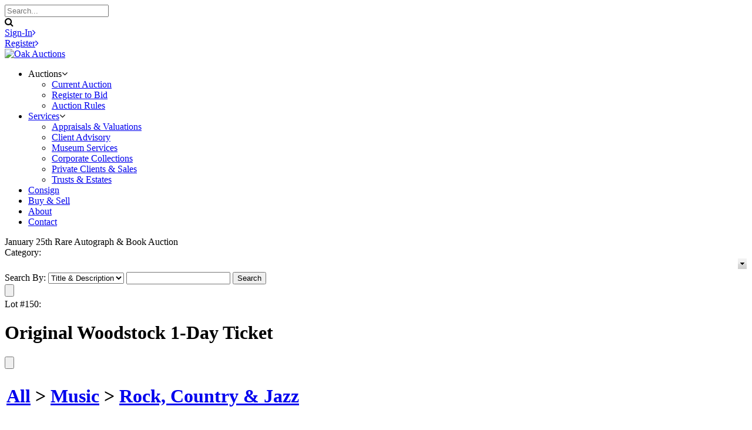

--- FILE ---
content_type: text/html; charset=utf-8
request_url: https://oakauctions.com/Original_Woodstock_1_Day_Ticket-LOT9368.aspx
body_size: 38259
content:

<!DOCTYPE HTML PUBLIC "-//W3C//DTD HTML 4.01//EN" "http://www.w3.org/TR/html4/strict.dtd">
<html xmlns="http://www.w3.org/1999/xhtml">
<head><title>
	Lot Detail - Original Woodstock 1-Day Ticket
</title><meta name="viewport" content="width=device-width, initial-scale=1" />
    <script src='/javascript/jquery-1.11.1.min.js' type="text/javascript"></script>
	<script src='/javascript/jquery-ui.min.js' type="text/javascript"></script>
	<script src='/javascript/SASGlobal.js' type="text/javascript"></script> 
    <script src="/javascript/timezone.js" type="text/javascript" ></script> 
    <script type="text/javascript">
        window.document.skeleton = {};
        $(document).ready(function () {

            if(document.cookie.indexOf('TimeZone') < 0){
                document.cookie = "TimeZone=" + getTimeZoneId();
                location.reload();
            }

            document.cookie = "TimeZone=" + getTimeZoneId();
        });
    </script>

    <link rel='stylesheet' media='all' type='text/css' href='/css/site/OakAuctions.css' />
<link rel='stylesheet' media='all' type='text/css' href='/css/bootstrap.min.css' />
<!--[if IE]><link rel='stylesheet' type='text/css' href='css/all-ie-only.css' /><![endif]-->
<!--[if !IE]><link rel='stylesheet' type='text/css' href='css/not-ie.css' /><![endif]-->
<!--[if gte IE 6]><link rel='stylesheet' type='text/css' href='css/ie6-and-up.css' /><![endif]-->
<!--[if gt IE 6]><link rel='stylesheet' type='text/css' href='css/ie7-and-up.css' /><![endif]-->
<!--[if gte IE 7]><link rel='stylesheet' type='text/css' href='css/ie7-and-up.css' /><![endif]-->
<!--[if gt IE 7]><link rel='stylesheet' type='text/css' href='css/ie8-and-up.css' /><![endif]-->
<!--[if gte IE 8]><link rel='stylesheet' type='text/css' href='css/ie8-and-up.css' /><![endif]-->

    <link rel="stylesheet" media="all" type="text/css" href="css/site/lotdetail.css" />
    <link rel="stylesheet" media="all" type="text/css" href="css/pages/lotdetail.css" />
    <link rel="stylesheet" media="all" type="text/css" href='/css/ComponentArt.css' />
    <link rel="stylesheet" media="all" type="text/css" href='/css/bootstrap.min.css' />
    <link rel="stylesheet" href="https://code.jquery.com/ui/1.11.4/themes/smoothness/jquery-ui.min.css" />

    <script type="text/javascript" src='/javascript/jquery-ui.min.js'></script>
    <script type="text/javascript" src='javascript/pages/lotdetail.js'></script>
    <script language="javascript" type="text/javascript">
        const inventoryId =9368;
        window.document.skeleton.translations = {
  "titleAndDescription": "Title & Description",
  "lotNumber": "Lot Number",
  "title": "Title",
  "description": "Description",
  "login": "Login",
  "viewBids": "ViewBids",
  "getShippingCharges": "Get Shipping Charges for this Item",
  "estimatedShippingCost": "Estimated Shipping Cost",
  "toViewShippingCharges": "To view shipping charges",
  "category": "Category",
  "auctionEnteredExtendedBidding": "The auction has entered into extended bidding.",
  "lotIsClosed": "Lot is closed",
  "enteredDoubleOvertime": "The auction has entered into double overtime.",
  "lotIsClosingWithBids": "This lot will close per the {0} minute rule",
  "notContinueToExtend": "This lot will not continue to extend unless it receives another bid before",
  "thisIsOnlyAPreview": "This is only a preview.  The auction will open on",
  "livePortionBegins": "The live portion of this session begins on {0}",
  "absenteeOverThisSessionLiveBegins": "Absentee bidding has ended for this session.<br>Live bidding for this session begins {1} at {2} {3}.",
  "absenteeOverThisSessionLiveStarted": "Absentee bidding has ended for this session.<br>The live portion has already started.",
  "loginOrRegisterParticipateLive": "Please <a style='color:red;' href='{0}'>register</a> or <a style='color:red;' href='Login.aspx?back={1}'>login</a> if you want to to participate in the live auction.",
  "absenteeOverThisSessionLiveStarting": "Absentee bidding has ended for this session.<br>Live bidding for this session will begin shortly.",
  "absenteeOverThisSession": "Absentee bidding has ended for this session.",
  "liveAuctionPressButton": "To bid Live in this session, press the button below.",
  "at": "at",
  "watchThisLot": "Watch This Lot",
  "removeWatch": "Remove Watch",
  "proxyBidLiveAuction": "Your PROXY bid has been placed and will be executed, when possible, by the auctioneer during the Live Event on {0}",
  "proxyBid": "Your PROXY bid has been placed and will be evaluted when the auction closes.",
  "youAreTheWinner": "You are the winner.",
  "youAreHighestBidder": "You are currently the highest bidder.",
  "highBidderReserveNotMet": "You are currently the highest bidder, but the reserve price has not been met.",
  "youveBeenOutbid": "Sorry you have been outbid on this lot.",
  "youAreWatchingThisLot": "You are currently watching this lot.",
  "notStandardShippableItem": "This is not a standard shippable item and will require 3rd party shipping or pickup arrangements to be made.",
  "condition": "Condition",
  "itemDimensions": "Item Dimensions",
  "returnToSearchResults": "Return To Search Results",
  "auctionStarts": "Auction starts {0}",
  "auctionClosedOn": "Auction closed on {0}.",
  "enterYourBid": "Enter Your Bid",
  "loginOrRegisterToBid": "Please <a href=\"{0}\">register</a> or <a href=\"Login.aspx?back={1}\">login</a> if you want to bid.",
  "currentBid": "Current Bid",
  "finalPricesIncludeBuyersPremium": "Final prices include buyers premium.",
  "finalBid": "Final Bid",
  "finalHammer": "Final Hammer",
  "estimate": "Estimate",
  "opening": "Opening",
  "thisIsAPreview": "This is a preview",
  "runningLiveAuction": "Live Auction Running",
  "extendedBidding": "Extended Bidding",
  "goingLive": "Going Live",
  "timeLeft": "Time Left",
  "untilExtendedBidding": "Until Extended Bidding",
  "untilBidByTime": "Until Bid By Time",
  "untilEnd": "Until End",
  "costNotAvailable": "Cost not available",
  "dayOptionalPlural": "Day(s)",
  "lotNoLongerAvailable": "Lot is no longer available.",
  "currentBiddingReserveNotMet": "Current Bidding (Reserve Not Met)",
  "currentBiddingReserveHasBeenMet": "Current Bidding (Reserve Has Been Met)",
  "currentBidding": "Current Bidding",
  "submitStraightBid": "Submit Straight Bid",
  "submitMaxBid": "Submit Max Bid",
  "submitProxyBid": "Submit Proxy Bid",
  "wantToDeleteBid": "Are you sure you want to delete this bid?",
  "pleaseEnterCallback": "Please enter a callback number.",
  "wantToDeleteAllBids": "Are you sure you want to delete all the bids for this lot?",
  "wantToRemoveLotFromConsignerAndInvoice": "Are you sure you want to remove this lot from both the consigner and the bidder invoices?",
  "bidderMustBeVerified": "Bidder must be verified to check against credit limit",
  "placeBidForUser": "Place bid for user: ",
  "isTheHighBidder": " is the high bidder",
  "bidderNotFound": "Bidder Id not found in database",
  "callbackRequestedNoPhoneNumber": "Callback requested but no Phone Number given.",
  "bidderNotEligible": "Bidder NOT eligible to bid",
  "bidderNotPremiumBiddingOnPremiumLot": "Bidder is not a premium bidder but lot is premium lot.",
  "bidderIsConsigner": "Bidder is the consigner.",
  "noBidOnLotPriorBidByTime": "Bidder has not placed a bid in this lot prior to the Bid By time.",
  "noBidInSessionPriorBidByTime": "Bidder has not placed a bid in this auction session prior to the Bid By time",
  "noBidInAuctionPriorBidByTime": "Bidder has not placed a bid in this auction prior to the Bid By time",
  "reachedMaxCharacterLength": "You have reached the maximum character length.",
  "noteDeleted": "Note Deleted",
  "searchBy": "Search By",
  "search": "Search",
  "bidding": "Bidding",
  "addToNotepad": "Add to notepad",
  "lotClosedBiddingEndedOn": "This lot is closed for bidding.  Bidding ended on {0}",
  "refreshRemainingTimeBelow": "Please refresh your screen to see the accurate time left for this lot at the bottom of the page.",
  "currentBidChanged": "The current bid for this lot has changed.  Please reenter your bid.",
  "reserveNotMet": "This lot has a Reserve Price that has not been met.",
  "minimumBid": "Minimum Bid",
  "priceRealized": "Price Realized",
  "numberBids": "Number Bids",
  "availableForPurchase": "This item is available for purchase.<br/>If interested please call us at {0}.",
  "buyItNow": "Buy It Now",
  "lotWithdrawn": "This lot has been withdrawn.",
  "auctionNotepad": "Auction Notepad",
  "addEditNotepad": "You may add/edit a note for this item or view the notepad",
  "submit": "Submit",
  "delete": "Delete",
  "viewAllNotepad": "View all notepad items",
  "ends": "Ends",
  "bidMustBeAtLeast": "Bid must be at least",
  "bidHistory": "Bid history",
  "reservedPrice": "Reserved price",
  "hasBeenMet": "Has been met",
  "notMet": "Not met",
  "lotFeesInfo": "Each lot is subject to a buyer’s premium of 25%. The total purchase price is the aggregate of the bid price plus the buyer’s premium.",
  "lotShippingInfo": "As a convenience to purchasers and after full payment has been made, we can arrange to have the property packaged and shipped at the purchaser’s request and expense. We will act in accordance with the written instructions you provide. The costs for insured shipments vary depending on destination. All items for shipment are carefully packaged; however, NowAuctions is not responsible for any loss or damage, once it has been shipped.",
  "attributes": "Attributes",
  "fees": "Fees",
  "noBids": "No Bids",
  "shipping": "Shipping",
  "noEstimate": "No Estimate",
  "bids": "Bids",
  "lotEnds": "Lot ends",
  "lotClosed": "Closed",
  "socialShareMailSubject": "Look at this",
  "socialShareMailBody": "Hi, <br> Check out this nice item at Göteborgs Auktionsverk"
};
        window.document.skeleton.numberOfLots = {
  "numberOfLots": "179"
};
        window.document.skeleton.bidHistory = {};

        jQuery.noConflict();
        function testSearchEnterKey() {
            if (event.keyCode == 13) {
                event.cancelBubble = true;
                event.returnValue = false;
                document.getElementById("SearchBtn").click();
            }
        }

        function SetUserName(userName) {
            var bidForTB = document.getElementById("BidForTB");
            bidForTB.value = userName;
        }

        function CategoryTV_onNodeSelect(sender, eventArgs) {
            CategoryCmb.beginUpdate();
            CategoryCmb.endUpdate();
            CategoryCmb.collapse();
        }

        function getSelectedNode() {
            if (CategoryTV.get_selectedNode() != null) {
                return CategoryTV.get_selectedNode().get_text();
            }
            else {
                return "";
            }
        }

        function showSelectedValue() {
            CategoryCmb.set_text(getSelectedNode);
            CategoryCmb.collapse();
        }

        function showshipping() {
            jQuery('#ShippingCharge').html("");
            jQuery('#shippingcontainer').show()

            var curbid = jQuery('#FinalBid').html();
            curbid = curbid.replace("$", "").replace(",", "");
            var pr = LotDetail.GetShipCost(jQuery('#InventoryTB').val(), jQuery('#ZipCodeTB').val(), curbid);
            jQuery('#ShippingCharge').html(pr.value);
        }

        jQuery(function () {
            jQuery('#ShippingLookUp').draggable({ handle: "#draghandle" });
            jQuery('#notepadPopUp').draggable({ handle: "#notedraghandle" });
        });

        /*    Notepad functions  */

        jQuery(document).ready(function () {
            //jQuery("#btnBulkImage").click(function(){
            //    window.open('ViewBulkImages.aspx','NewWindow','width=1024,height=768,toolbar=yes,scrollbars=yes,resizable=yes');
            //});
            tl = (IsNumeric(jQuery('#noteLength').val())) ? parseInt(jQuery('#noteLength').val()) : 200;

            /*  Handle cut text   */
            jQuery('#itemNote').bind('cut', function (e) {
                setTimeout(function (e) {
                    newlen = 200 - (jQuery('#itemNote').val().length);
                    jQuery('#textStatus').html(newlen);
                    if (jQuery('#itemNote').val().length < tl) {
                        jQuery('#textStatus').css("background-color", "green");
                    }
                }, 0);
            });

            /*  Keystroke entered  */
            jQuery('#itemNote').keydown(function (e) {
                if (jQuery(this).val().length > tl) {
                    if (jQuery(this).val().length > 199) {
                        alert('You have reached the maximum character length.');
                        jQuery('#itemNote').val(jQuery('#itemNote').val().substring(0, 199));
                    } else {
                        jQuery('#textStatus').css("background-color", "red");
                    }
                }
                else {
                    jQuery('#textStatus').css("background-color", "green");
                    jQuery('#textStatus').html(200 - jQuery("#itemNote").val().length);
                }
            });
            imagearray = [];
        });

        function slideshow(ndx) {
            // Sample array of images:	jQuery.slimbox([["/ItemImages/000206/206000a_mid.jpeg"],["/ItemImages/000206/206001a_med.jpeg"],["/ItemImages/000206/206002a_med.jpeg"],["/ItemImages/000234/16250144_3_med.jpeg"]],2);
            itemtitle = jQuery('.fullimage').attr('title');
            ict = 0;
            jQuery('.thumbnail').each(function () {
                imagearray[ict] = [];
                imagearray[ict][0] = jQuery(this).attr('src').replace("mid", "med");
                imagearray[ict][1] = itemtitle;
                ict += 1;
            });
            jQuery.slimbox(imagearray, ndx);
            // jQuery.slimbox(imagearray,ndx,{resizeDuration: 1000, imageFadeDuration: 800, initialWidth:200, initialHeight:200, resizeEasing:"easeInOutCirc"});  // call slimbox API
        }

        function showNote(invid, auctid, userid) {
            jQuery('#noteopmessage').html(" ");
            if (!jQuery('#notepadPopUp').is(":visible")) {
                var cdate = new Date();
                var url = "AjaxLibSA.aspx?command=fetchnote&invid=" + invid + "&auctid=" + auctid + "&uid=" + userid + "&id=" + cdate.toTimeString();

                html = jQuery.ajax({ url: url, async: false }).responseText;

                jQuery('#itemNote').val(html);
                jQuery('#notepadPopUp').css('top', jQuery(window).scrollTop() - 0 + 10);
                jQuery('#textStatus').html(200 - jQuery("#itemNote").val().length);

                if (jQuery("#itemNote").val().length > tl) {
                    jQuery('#textStatus').css("background-color", "red");
                }

                jQuery('#notepadPopUp').show();
            }
        }

        function addNote(invid, auctid, userid) {
            var itemnote = jQuery('#itemNote').val().trim();
            if (itemnote != "") {
                jQuery.post("AjaxLibSA.aspx?command=notepadconfig", { invid: invid, auctid: auctid, uid: userid, note: itemnote });
                jQuery('#noteopmessage').html("Note Saved");
            }
            else {
                jQuery('#noteopmessage').html("Cannot save blank note.");
            }
        }

        function closenote() {
            jQuery('#notepadItems').hide();
            jQuery('#notepadPopUp').hide();
        }

        function viewNotePad(auctid, userid) {
            jQuery('#notepadItems').show();
            var cdate = new Date();
            var url = "AjaxLibSA.aspx?command=fetchnotepad&auctid=" + auctid + "&uid=" + userid + "&id=" + cdate.toTimeString();

            html = jQuery.ajax({ url: url, async: false }).responseText;
            jQuery('#allnotes').html(html);
        }

        function deleteNote(invid, auctid, userid, delsrc) {
            if (jQuery('#itemNote').val() != "" || delsrc == "ext") {
                if (confirm("Ok to Delete?")) {
                    var cdate = new Date();
                    var url = "AjaxLibSA.aspx?command=deletenote&invid=" + invid + "&auctid=" + auctid + "&uid=" + userid + "&id=" + cdate.toTimeString();

                    html = jQuery.ajax({ url: url, async: false }).responseText;
                    if (html == "ok") {
                        if (delsrc != 'ext') {
                            jQuery('#itemNote').val("");
                        }

                        alert("Note Deleted");
                    }

                    if (jQuery('#notepadPopUp').is(":visible")) {
                        viewNotePad(auctid, userid);
                    }
                }
            }
        }

        function linkTo(itemurl) {
            self.location = jQuery("#baseurl").val() + itemurl;
            //  alert(jQuery('#baseurl').val()+itemurl );
        }

        function IsNumeric(input) {
            return (input - 0) == input && input.length > 0;
        }

        var clearit = 0;
        var timeLeft = 0;
        var message = 0;
        var firstTick = 1;

        function TickAll() {
            if (firstTick == 1 || timeLeft <= 10) {
                firstTick = 0;
                GotTimerText(jQuery.ajax({ url: "AjaxLibSA.aspx?command=GetTimerText&invid=9368", async: false }).responseText);
            } else if (timeLeft > 10) {
                if (timeLeft % 10 == 0) {
                    GotTimerText(jQuery.ajax({ url: "AjaxLibSA.aspx?command=GetTimerText&invid=9368", async: false }).responseText);
                } else {
                    timeLeft = timeLeft - 1;
                    SetTimeMessageString();
                    clearit = setTimeout('TickAll()', 999);
                }
            }
        }

        function GotTimerText(res) {
            var json = jQuery.parseJSON(res);
            if (json) {
                message = json.message;
                timeLeft = json.timeleft;

                if (message.indexOf("{0}") != -1) {
                    SetTimeMessageString();
                    clearit = setTimeout('TickAll()', 999);
                }
                else {
                    document.getElementById('tzcd').innerHTML = message;
                    if (message == 'Lot is closed') {
                        document.getElementById('BiddingCellTable').style.display = 'none';
                        document.getElementById('TimeInfoMessage').style.display = 'none';
                    }
                    else {
                        clearit = setTimeout('TickAll()', 999);
                    }
                }
            }
        }

        function SetTimeMessageString() {
            var secs = timeLeft % 60;
            if (secs < 10) {
                secs = '0' + secs;
            }

            var countdown1 = (timeLeft - secs) / 60;
            var mins = countdown1 % 60;
            if (mins < 10) {
                mins = '0' + mins;
            }

            countdown1 = (countdown1 - mins) / 60;
            var hours = countdown1 % 24;
            var days = (countdown1 - hours) / 24;
            document.getElementById('tzcd').innerHTML = message.replace("{0}", days + ' Day(s) ' + hours + 'h : ' + mins + 'm : ' + secs + 's');
        }

        window.setTimeout("showSelectedValue()", 2000);

        if ('True' == 'False') {
            window.setTimeout("TickAll()", 2000);
        }

    </script>

    <script language="javascript" type="text/javascript">
        function popshipper(trackingURL) {
            window.open(trackingURL, "url", "width=800,height=680,resizable=yes,scrollbars=yes");
        }
	</script>
<link href="https://oakauctions.comOriginal_Woodstock_1_Day_Ticket-LOT9368.aspx" rel="canonical" />
<link href="css/magiczoomplus.css" type="text/css" rel="stylesheet" /></head>
<body id="Body" class="LotDetail">
    <form method="post" action="./Original_Woodstock_1_Day_Ticket-LOT9368.aspx?inventoryid=9368&amp;seo=Original_Woodstock_1_Day_Ticket" id="form1">
<div class="aspNetHidden">
<input type="hidden" name="__EVENTTARGET" id="__EVENTTARGET" value="" />
<input type="hidden" name="__EVENTARGUMENT" id="__EVENTARGUMENT" value="" />
<input type="hidden" name="__VIEWSTATE" id="__VIEWSTATE" value="/[base64]/[base64]/IiwNCiAgIndhbnRUb1JlbW92ZUxvdEZyb21Db25zaWduZXJBbmRJbnZvaWNlIjogIkFyZSB5b3Ugc3VyZSB5b3Ugd2FudCB0byByZW1vdmUgdGhpcyBsb3QgZnJvbSBib3RoIHRoZSBjb25zaWduZXIgYW5kIHRoZSBiaWRkZXIgaW52b2ljZXM/[base64]/[base64]/[base64]/[base64]/[base64]/[base64]/c3ViamVjdD1JIGhhdmUgYSBxdWVzdGlvbiBhYm91dCBsb3QjIDE1MCZib2R5PWh0dHA6Ly9vYWthdWN0aW9ucy5jb20vTG90RGV0YWlsLmFzcHg/[base64]/[base64]/tfnssoEJKSJzRJizynJUbafEEM=" />
</div>

<script type="text/javascript">
//<![CDATA[
var theForm = document.forms['form1'];
if (!theForm) {
    theForm = document.form1;
}
function __doPostBack(eventTarget, eventArgument) {
    if (!theForm.onsubmit || (theForm.onsubmit() != false)) {
        theForm.__EVENTTARGET.value = eventTarget;
        theForm.__EVENTARGUMENT.value = eventArgument;
        theForm.submit();
    }
}
//]]>
</script>



<script src="javascript/magiczoomplus.js" type="text/javascript"></script>
<script type="text/javascript" src="/ajaxpro/prototype.ashx"></script>
<script type="text/javascript" src="/ajaxpro/core.ashx"></script>
<script type="text/javascript" src="/ajaxpro/converter.ashx"></script>
<script type="text/javascript" src="/ajaxpro/LotDetail,App_Web_lotdetail.aspx.cdcab7d2.8u5r_mqe.ashx"></script>

<div class="aspNetHidden">

	<input type="hidden" name="__VIEWSTATEGENERATOR" id="__VIEWSTATEGENERATOR" value="49B906CF" />
	<input type="hidden" name="__EVENTVALIDATION" id="__EVENTVALIDATION" value="/wEdABLc0Y0wBPtq7O/u0dfa1UTXcwIZcg22T3IKAtlH64eTLj71U+v4RjHIeTIb3O+XAsTc3wytWV7n3o+hqYiqtHi9/yEZzJs4Sn4wahPF3ZzZ7byqnvWiyZLcH+Hlm/FppZgrXd0HJH+8a8jdJ36r2t6tGuF6N75bVMrffmaDiBOLyXdWxciL8qwaSB9ayBieMOAUX8C/t2KhlhT/nyWiVbd7SJHkcCLv0/YkQDMT1GBpJ2/nTHcb9WK/xO03EYFG2oyQ2F2lwIWRRqWoLucHBlk7aeL88Q/B4U/jWM3x06o3PQ4gPUQxLKg+o6ip/3eYRA/5DsIxGZWhj1rSBDKQIv5kIHp3IgMUxEBRcLguZdD9WL1kfO6tg8cUczyVnVMCcbKiOUSgksU/U+mEjsuULWnmc4SuIkc0iqXHFoSHzkhA2Q==" />
</div>
    <div id="Content">
        <div id="PageHeader"><link rel="stylesheet" href="https://cdnjs.cloudflare.com/ajax/libs/font-awesome/4.7.0/css/font-awesome.min.css">
<link rel="stylesheet" type="text/css" href="/UserFiles/css/theme.css?v=3">
<!-- Google Fonts -->
<link rel="preconnect" href="https://fonts.googleapis.com">
<link rel="preconnect" href="https://fonts.gstatic.com" crossorigin>
<link href="https://fonts.googleapis.com/css2?family=Roboto+Condensed:ital,wght@0,100..900;1,100..900&family=Roboto:ital,wght@0,100..900;1,100..900&family=Source+Serif+4:ital,opsz,wght@0,8..60,200..900;1,8..60,200..900&display=swap" rel="stylesheet">
<!-- slick Slider -->
<link rel="stylesheet" type="text/css" href="/UserFiles/slick/slick-theme.css">
<link rel="stylesheet" type="text/css" href="/UserFiles/slick/slick.css">
<script src="/UserFiles/slick/slick.min.js"></script>


<div class="masthead">
	<div class="masthead-container">
		
		<div>
			
<!--Search Field-->

<script>// <![CDATA[
function testEnterKey(e) {var eventInstance = window.event ? event : e; var unicode = eventInstance.charCode ? eventInstance.charCode : eventInstance.keyCode; if (unicode == 13) {             SearchClick(); return false; } } function SearchClick(e) { var searchTF = document.getElementById("searchTextBox"); var searchTypeDDL = document.getElementById("searchByDropDown");         window.location.href = 'catalog.aspx?searchby=' + searchTypeDDL.options[searchTypeDDL.selectedIndex].value + '&searchvalue=' + searchTF.value; return false; }
// ]]></script>

<div class="search-form form-group">
                    	
                        
	<select name="searchByDropDown" id="searchByDropDown" style="display:none;">
	<option value="3">Title and Description</option>
	<option value="4">Lot Number</option>
	<option value="1">Title</option>
	<option value="2">Description</option>
	</select>

	<div id="SearchBox" class="input-group">
		<input name="searchTextBox" placeholder="Search..." class="s_textbox search_box form-control" id="searchTextBox" onkeypress="return testEnterKey(event);" type="text" />
		<div class="searchButton input-group-addon btn btn-default">
			<span id="SearchBtn" class="">
					<span class="glyphicon glyphicon-search" onclick="SearchClick()" ><i class="fa fa-solid fa-search masthead-search-icon"></i></span>
			</span>
		</div>
		<input type="hidden" name="search" value="1" /> 

	</div>



</div><!--search-form-->
			
		</div>
		
		<div>
			<a href="/login.aspx"><span>Sign-In</span><i class="fa fa-solid fa-angle-right"></i></a>
		</div>
		
		<div>
			<a href="/adduser.aspx"><span>Register</span><i class="fa fa-solid fa-angle-right"></i></a>
		</div>
	</div>
</div>

<header>
	<div class="header-container">
		<div class="header-logo">
			<a href="/default.aspx"><img src="/UserFiles/Image/oak-logo-update_crop.png" alt="Oak Auctions" width="100%"></a>
		</div>

		<div class="mobile-nav">
			<div class="hamburger" id="hamburger">
			  <span></span>
			  <span></span>
			  <span></span>
			</div>
		</div>
		
		<div class="main-nav">
			<ul>
				<li>Auctions<i class="fa fa-solid fa-angle-down mobile-drop-down"></i>
                                   <ul>
                                         <li><a href="/catalog.aspx">Current Auction</a></li>
                                          <li><a href="/adduser.aspx">Register to Bid</a></li>
                                           <li><a href="/rules.aspx">Auction Rules</a></li>
                                   </ul>
                                </li>
				<li><a href="/viewuserdefinedpage.aspx?pn=services">Services</a><i class="fa fa-solid fa-angle-down mobile-drop-down"></i>
					<ul>
						<li><a href="/viewuserdefinedpage.aspx?pn=services#appraisals">Appraisals &amp; Valuations</a></li>
						<li><a href="/viewuserdefinedpage.aspx?pn=services#client">Client Advisory</a></li>
						<li><a href="/viewuserdefinedpage.aspx?pn=services#museum">Museum Services</a></li>
						<li><a href="/viewuserdefinedpage.aspx?pn=services#corporate">Corporate Collections</a></li>
						<li><a href="/viewuserdefinedpage.aspx?pn=services#private">Private Clients &amp; Sales</a></li>
						<li><a href="/viewuserdefinedpage.aspx?pn=services#trusts">Trusts &amp; Estates</a></li>
					</ul>
				</li>
				<li><a href="/consignwithus.aspx">Consign</a></li>
				<li><a href="/viewuserdefinedpage.aspx?pn=consign-sell-collect">Buy & Sell</a></li>
				<!--<li><a href="/consignwithus.aspx">Features</a></li>-->
				<li><a href="/aboutus.aspx">About</a></li>
				<!--<li><a href="#">FAQs</a></li>-->
				<li><a href="/contactus2.aspx">Contact</a></li>
			</ul>
		</div>
	</div>
</header>

<script>
	document.addEventListener("DOMContentLoaded", function(e) {
    let searchBox = document.getElementById("searchTextBox");

    searchBox.addEventListener("focus", function(e) {
        this.style.width = "450px";
    });

    searchBox.addEventListener("blur", function(e) {
        if (!this.value.trim()) { // Shrinks back only if empty
            this.style.width = "125px";
        }
    });
});

  const mainNav = document.querySelector('.main-nav');

  hamburger.addEventListener('click', () => {
    hamburger.classList.toggle('open');
  });
	
	jQuery('#hamburger').click(function(e) {
    jQuery(this).toggleClass('active');
    jQuery('.main-nav').slideToggle(400);
  });
	
jQuery(window).resize(function(e) {
    if (jQuery(window).width() >= 760) {
        jQuery('.main-nav').removeAttr('style'); // Removes inline styles added by jQuery (like display: none)
    }
});

jQuery(document).ready(function (e) {
  jQuery('.mobile-drop-down').on('click', function (e) {
    e.preventDefault();      // prevent any default behavior (especially if the icon is inside a link)
    e.stopPropagation();     // stop the event from bubbling up

    // Toggle the corresponding submenu
    const submenu = $(this).siblings('ul');

    // Close other open submenus if desired (optional)
    // jQuery('ul').not(submenu).slideUp();

    submenu.slideToggle(200);

    // Rotate arrow (optional visual feedback)
    jQuery(this).toggleClass('open');
  });
});
</script>

<script>
  var loadSearchQueryParmsOnTopNavSearchBar = function () {
    var url = new URL(window.location.href);
    var params = url.searchParams;

    var searchByDropdown = document.getElementsByClassName("catalog-search-by");
    if (searchByDropdown.length > 0) {
      searchByDropdown[0].value = params.get("searchby") || 3;    // 3 = Title & Description
    }

    var searchTextBox = document.getElementsByClassName("catalog-search-txt");
    if (searchTextBox.length > 0) {
      searchTextBox[0].value = params.get("searchvalue");
    }
  };

  var onSearchClick = function (e) {
    // Determine if on Catalog page
    var categoryPagePatterns = [/\/Catalog.aspx/i, /\/Category\//i];
    var isCatalogPage = categoryPagePatterns.some(pattern => pattern.test(window.location.href));

    if (isCatalogPage) {
      OnSearchButtonClick_TopNav(e);
    } else {
      SearchClick();
    }
  };
</script></div>
        <div id="PageBase">
            
    <div id="LotDetailContentSuper"></div>
    <div id="LotDetailExtraDiv1"></div>
    <div id="LotDetailExtraDiv2"></div>
    <div id="LotDetailContent">
        <div id="ErrorDiv"></div>
        
        <div id="MainPanel">
            <div id="PremiumLot"></div>
            <div id="LotDetailPageNameHeader">
                
                <div id="AuctionName">January 25th Rare Autograph & Book Auction</div>
                
                <div id="LotDetailCategorySearchDiv">
                    <div id="LotDetailCategoryDiv">
                        <span id="LotDetailCategoryLbl">Category:</span>
                        <span id="LotDetailCategory">
                            <script src="/WebResource.axd?d=-RpZmxOaELv9Gno8JZkY4SoY3k7Zy1po9-thVdWX2bH_8mrT6_Kpthud1SjmoaFn-1q_XDC4eGPWVb0VKcj4UsBeSSZTgC2bGbYwy7zQaWM6hdQKmsZNdu0onqQquuJMXru__LB2en47iIAGIt40m-mthjaTYkUP5gPg1YB7zjU1&amp;t=638793728040000000" type="text/javascript"></script><script src="/WebResource.axd?d=I9deNbiJ_2jfpQ187odLtr6Xz26trcMj5TzgKFzU8ask3GafePoDHR67rYIiSdWdlGNhUJHi3Jsv8TIZUbzkXH6G6lIAAP-8pi8rn2AC142hBF0rJPobLUfCuThKyN79Q_yFLVHHmCtZDvcYG6OWwaMG-Mu8ON_tUlojKlWb7f_OwLW2HfINHhzg7AUE9ld60&amp;t=638793728040000000" type="text/javascript"></script><script src="/WebResource.axd?d=NxUrrErm8nXjaWa0Ea7_8C8ykFawyTsH960n_PQbnr_ePfS5oWtxQ5Vu4A8kHC5p3T56P9NnPYAuVr0BrcWXn0OcZqdZFM8Cb1geCjBrIJZgHEQBzvPkqjJmEgt4Cdn6JOTrQhlut-JlKBUyfs_GUN4ltRcPGEJ6mf5VFFuS1fomf1kElBGxkJ5sZ2YSo65C0&amp;t=638793728040000000" type="text/javascript"></script><div style="position:absolute;top:0px;left:0px;visibility:hidden;"><img src="images/drop.gif" width="0" height="0" alt="" />
<img src="images/drop_hover.gif" width="0" height="0" alt="" />
</div><table id="CategoryCmb" class="comboBox" cellpadding="0" cellspacing="0" onmouseout="CategoryCmb.HandleInputMouseOut()" onmouseover="CategoryCmb.HandleInputMouseOver()" style="display:inline-block;width:100%;">
<tr>
<td onmousedown="CategoryCmb.HandleDropClick(event,this)" class="comboTextBox" width="100%" id="CategoryCmb_TextBox"></td><td><img onmouseup="CategoryCmb.HandleDropMouseUp(event,this)" onmousedown="CategoryCmb.HandleDropClick(event,this)" src="images/drop.gif" alt="" id="CategoryCmb_DropImage" style="display:block;" /></td>
</tr>
</table><a href="javascript:void(0)" onfocus="CategoryCmb.HandleFocus()" onblur="CategoryCmb.HandleBlur(event)" id="CategoryCmb_Input" style="position:absolute;left:-100px;;top:-100px;;z-index:99;"></a><div class="comboDropDown" id="CategoryCmb_DropDown" style="display:none;">
<table cellpadding="0" cellspacing="0" border="0" width="100%">
<tr>
<td><div id="CategoryCmb_DropDownContent" onmousedown="ComponentArt_CancelEvent(event)" onmouseup="CategoryCmb.HandleMouseUp(event,this)">

                                    <script src="/WebResource.axd?d=2OF099MYUlEpIfeRr5WNkbAx5O8wLsrn2od4GPq4tY7b1KWh-QNZDgloYCL2OVj-WXqrvdRCq4iNnvwJni_JoyIkH5lwznS9aQ5d1b_-kiT3SG8rcs_pQdzyWreumSJ1DWvJJA64jdtCztu51l3iZhZJF3-EUL-YkbWOsC54Ciw1&amp;t=638793728040000000" type="text/javascript"></script><script src="/WebResource.axd?d=fKo-9Tpf33ilcffPTSljfg2QnziU_0Ft8Wtb3Afw9lVTFDRkj9S-RmEXYxg1y0_yjib3bjr-GstuT82lz1vaamMcQfkHglVwRfmcy2rvvkqA7e3ZCUW849lIsDQU9H-LRRUwgn1a9etPg5JPCislHzf29TtDD0W6EKpgg2KIgDs1&amp;t=638793728040000000" type="text/javascript"></script><script src="/WebResource.axd?d=jaWjdjqUFYwRBH_TuFBIL7aVNqvlvLX8U6Zf32xCVjXXCqeDcz8vy1s8QLmdgphfH9f7TguGBXwQVyp3aP4Moa_jseqBD6vnAjHt0nr3lAXqDlcmiaG_8nwNUoZtUo0Hr8GA1lHe43-RWj_nZWYIhfzXZljmVnOorJHIh0PULfH9APjvOx0vYjDnpNsAf3920&amp;t=638793728040000000" type="text/javascript"></script><script src="/WebResource.axd?d=d-qQ-Ra1PwW19BizUyTgwUC4-H2G3wGfiwHtxw1MYTZvYqN6aOZh8R4eRsPMLi3eqT7UFE4Q2CBSsFO7xID8w616BUZbAyp7XqXaAVCiMids3-Ymz-sKNg5QYEWcgvEkYNre7Lg8t72xC1Vd0Flf5aqUYRzNq7nfkZPJAtQkOlGulIyfjqdB97uqxDySM7Ac0&amp;t=638793728040000000" type="text/javascript"></script><script src="/WebResource.axd?d=NBdqzTNNMk0VDHqF1_iErZ7714TXlDY6FoOEaUFz6pAxFAGhxUmk2eVPmQ3x_5J3wjHDdTHHLwKp1vhjzNe5sHNspz1zqdTilRN8hjrtHSnCeMawuNIDrFT8Cg3aYAjuEEpcLSACJhmvEXB2pxPI7n52pya_QAP2oO2Do9FJAJCZtnIKth5BvTuncdX-iP0l0&amp;t=638793728040000000" type="text/javascript"></script><script type="text/javascript">
//<![CDATA[
/*** ComponentArt.Web.UI.TreeView 2007_2_1272_3 CategoryTV ***/
window.ComponentArt_Storage_CategoryTV = [['p_1',-1,[1,8,9,10,11,12,13,17,18,19,20,21,22,25,29,32],[['Value','1'],['Text','All (207) '],['ID','1'],['Expanded',1]]],['p_2',0,[2,3,4,5,6,7],[['Text','Art & Literature (36) '],['Value','2'],['ImageUrl','folder.gif'],['ExpandedImageUrl','folder_open.gif'],['ID','2'],['Expanded',1]]],['p_27',1,[],[['Text','Authors (12) '],['Value','27'],['ImageUrl','folder.gif'],['ExpandedImageUrl','folder_open.gif'],['ID','27']]],['p_28',1,[],[['Text','Comic Art (3) '],['Value','28'],['ImageUrl','folder.gif'],['ExpandedImageUrl','folder_open.gif'],['ID','28']]],['p_29',1,[],[['Text','Fine Art (10) '],['Value','29'],['ImageUrl','folder.gif'],['ExpandedImageUrl','folder_open.gif'],['ID','29']]],['p_30',1,[],[['Text','Architecture (1) '],['Value','30'],['ImageUrl','folder.gif'],['ExpandedImageUrl','folder_open.gif'],['ID','30']]],['p_31',1,[],[['Text','Photography (1) '],['Value','31'],['ImageUrl','folder.gif'],['ExpandedImageUrl','folder_open.gif'],['ID','31']]],['p_58',1,[],[['Text','Books (8) '],['Value','58'],['ImageUrl','folder.gif'],['ExpandedImageUrl','folder_open.gif'],['ID','58']]],['p_6',0,[],[['Text','Signers of the Declaration/Constitution (1) '],['Value','6'],['ImageUrl','folder.gif'],['ExpandedImageUrl','folder_open.gif'],['ID','6']]],['p_7',0,[],[['Text','Currency & Coins (3) '],['Value','7'],['ImageUrl','folder.gif'],['ExpandedImageUrl','folder_open.gif'],['ID','7']]],['p_8',0,[],[['Text','Entertainment (13) '],['Value','8'],['ImageUrl','folder.gif'],['ExpandedImageUrl','folder_open.gif'],['ID','8']]],['p_9',0,[],[['Text','Heads of State/Royalty (12) '],['Value','9'],['ImageUrl','folder.gif'],['ExpandedImageUrl','folder_open.gif'],['ID','9']]],['p_10',0,[],[['Text','Historical (26) '],['Value','10'],['ImageUrl','folder.gif'],['ExpandedImageUrl','folder_open.gif'],['ID','10']]],['p_11',0,[14,15,16],[['Text','Military (12) '],['Value','11'],['ImageUrl','folder.gif'],['ExpandedImageUrl','folder_open.gif'],['ID','11'],['Expanded',1]]],['p_34',13,[],[['Text','American Revolutionary War (7) '],['Value','34'],['ImageUrl','folder.gif'],['ExpandedImageUrl','folder_open.gif'],['ID','34']]],['p_36',13,[],[['Text','Civil War (3) '],['Value','36'],['ImageUrl','folder.gif'],['ExpandedImageUrl','folder_open.gif'],['ID','36']]],['p_37',13,[],[['Text','World War l & ll (1) '],['Value','37'],['ImageUrl','folder.gif'],['ExpandedImageUrl','folder_open.gif'],['ID','37']]],['p_13',0,[],[['Text','Politics (1) '],['Value','13'],['ImageUrl','folder.gif'],['ExpandedImageUrl','folder_open.gif'],['ID','13']]],['p_16',0,[],[['Text','Science/Inventors (11) '],['Value','16'],['ImageUrl','folder.gif'],['ExpandedImageUrl','folder_open.gif'],['ID','16']]],['p_18',0,[],[['Text','Stocks & Bonds (5) '],['Value','18'],['ImageUrl','folder.gif'],['ExpandedImageUrl','folder_open.gif'],['ID','18']]],['p_35',0,[],[['Text','American Revolutionary War (1) '],['Value','35'],['ImageUrl','folder.gif'],['ExpandedImageUrl','folder_open.gif'],['ID','35']]],['p_50',0,[],[['Text','Featured Items (24) '],['Value','50'],['ImageUrl','folder.gif'],['ExpandedImageUrl','folder_open.gif'],['ID','50']]],['p_14',0,[23,24],[['Value','14'],['Text','Political & Judicial (26) '],['ID','14'],['Expanded',1]]],['p_46',22,[],[['Text','U.S. Presidents (25) '],['Value','46'],['ImageUrl','folder.gif'],['ExpandedImageUrl','folder_open.gif'],['ID','46']]],['p_47',22,[],[['Text','Supreme Court (1) '],['Value','47'],['ImageUrl','folder.gif'],['ExpandedImageUrl','folder_open.gif'],['ID','47']]],['p_17',0,[26,27,28],[['Value','17'],['Text','Sports (9) '],['ID','17'],['Expanded',1]]],['p_39',25,[],[['Text','Baseball (5) '],['Value','39'],['ImageUrl','folder.gif'],['ExpandedImageUrl','folder_open.gif'],['ID','39']]],['p_40',25,[],[['Text','Basketball (1) '],['Value','40'],['ImageUrl','folder.gif'],['ExpandedImageUrl','folder_open.gif'],['ID','40']]],['p_41',25,[],[['Text','Boxing (3) '],['Value','41'],['ImageUrl','folder.gif'],['ExpandedImageUrl','folder_open.gif'],['ID','41']]],['p_3',0,[30,31],[['Value','3'],['Text','Aviation/Explorers (13) '],['ID','3'],['Expanded',1]]],['p_32',29,[],[['Text','Aviation (7) '],['Value','32'],['ImageUrl','folder.gif'],['ExpandedImageUrl','folder_open.gif'],['ID','32']]],['p_33',29,[],[['Text','Space (6) '],['Value','33'],['ImageUrl','folder.gif'],['ExpandedImageUrl','folder_open.gif'],['ID','33']]],['p_12',0,[33,34],[['Value','12'],['Text','Music (14) '],['ID','12'],['Expanded',1]]],['p_25',32,[],[['Text','Classical (8) '],['Value','25'],['ImageUrl','folder.gif'],['ExpandedImageUrl','folder_open.gif'],['ID','25']]],['p_26',32,[],[['Text','Rock, Country & Jazz (6) '],['Value','26'],['ImageUrl','folder.gif'],['ExpandedImageUrl','folder_open.gif'],['ID','26']]]];
//]]>
</script>
<div style="position:absolute;top:0px;left:0px;visibility:hidden;"><img src="images/treeview/folders.gif" width="0" height="0" alt="" />
<img src="images/treeview/folder.gif" width="0" height="0" alt="" />
<img src="images/treeview/lines/i.gif" width="0" height="0" alt="" />
<img src="images/treeview/lines/l.gif" width="0" height="0" alt="" />
<img src="images/treeview/lines/r.gif" width="0" height="0" alt="" />
<img src="images/treeview/lines/t.gif" width="0" height="0" alt="" />
<img src="images/treeview/lines/lplus.gif" width="0" height="0" alt="" />
<img src="images/treeview/lines/rplus.gif" width="0" height="0" alt="" />
<img src="images/treeview/lines/tplus.gif" width="0" height="0" alt="" />
<img src="images/treeview/lines/lminus.gif" width="0" height="0" alt="" />
<img src="images/treeview/lines/rminus.gif" width="0" height="0" alt="" />
<img src="images/treeview/lines/tminus.gif" width="0" height="0" alt="" />
<img src="images/treeview/lines/minus.gif" width="0" height="0" alt="" />
<img src="images/treeview/lines/plus.gif" width="0" height="0" alt="" />
<img src="images/treeview/lines/dash.gif" width="0" height="0" alt="" />
<img src="images/treeview/lines/dashplus.gif" width="0" height="0" alt="" />
<img src="images/treeview/lines/dashminus.gif" width="0" height="0" alt="" />
<img src="images/treeview/lines/noexpand.gif" width="0" height="0" alt="" />
<img src="images/treeview/folder_open.gif" width="0" height="0" alt="" />
</div><div id="CategoryTV" class="TreeView" style="height:297px;width:216px;overflow:auto;" onclick="if(window.CategoryTV_loaded) ComponentArt_SetKeyboardFocusedTree(this, CategoryTV);" onmouseover="if(window.CategoryTV_loaded) ComponentArt_SetActiveTree(CategoryTV);"></div><a href="#" onfocus="ComponentArt_SetKeyboardFocusedTree(document.getElementById(&#39;CategoryTV_div&#39;), CategoryTV);" style="position:absolute;z-index:99;"></a><script type="text/javascript">
//<![CDATA[
window.ComponentArt_Init_CategoryTV = function() {
if(!window.ComponentArt_TreeView_Kernel_Loaded || !window.ComponentArt_TreeView_Keyboard_Loaded || !window.ComponentArt_TreeView_Support_Loaded || !window.ComponentArt_Utils_Loaded || !window.ComponentArt_Keyboard_Loaded || !window.ComponentArt_DragDrop_Loaded || !document.getElementById('CategoryTV'))
	{setTimeout('ComponentArt_Init_CategoryTV()', 100); return; }

window.CategoryTV = new ComponentArt_TreeView('CategoryTV', ComponentArt_Storage_CategoryTV);
CategoryTV.Postback = function() { __doPostBack('ctl00$ContentPlaceHolder$CategoryTV','') };
CategoryTV.Properties = [['ApplicationPath','/'],['AutoPostBackOnSelect',true],['ClientEvents',{'NodeSelect':CategoryTV_onNodeSelect}],['ClientTemplates',[]],['CollapseSlide',2],['CollapseDuration',200],['CollapseTransition',0],['CollapseNodeOnSelect',true],['ControlId','ctl00$ContentPlaceHolder$CategoryTV'],['CssClass','TreeView'],['DefaultImageHeight',16],['DefaultImageWidth',16],['MarginImageHeight',0],['MarginImageWidth',0],['DragHoverExpandDelay',700],['DropChildEnabled',true],['DropRootEnabled',true],['Enabled',true],['ExpandSlide',2],['ExpandDuration',200],['ExpandTransition',0],['ExpandCollapseImageHeight',0],['ExpandCollapseImageWidth',0],['ExpandSelectedPath',true],['ExpandNodeOnSelect',true],['HoverNodeCssClass','HoverTreeNode'],['ImagesBaseUrl','images/treeview/'],['ItemSpacing',0],['KeyboardEnabled',true],['LeafNodeImageUrl','folder.gif'],['LineImageHeight',20],['LineImageWidth',19],['LineImagesFolderUrl','images/treeview/lines/'],['LoadingFeedbackText','Loading...'],['MarginWidth',32],['MultipleSelectEnabled',true],['NodeCssClass','TreeNode'],['NodeLabelPadding',3],['NodeEditCssClass','NodeEdit'],['NodeIndent',16],['ParentNodeImageUrl','folders.gif'],['ShowLines',true],['SelectedNodeCssClass','SelectedTreeNode'],];
CategoryTV.Initialize('CategoryTV');

window.CategoryTV_loaded = true;
}
ComponentArt_Init_CategoryTV();
//]]>
</script>

                                
</div></td>
</tr>
</table>
</div><input id="CategoryCmb_SelectedIndex" name="CategoryCmb_SelectedIndex" type="hidden" value="-1" /><input id="CategoryCmb_Data" name="CategoryCmb_Data" type="hidden" /><script type="text/javascript">
//<![CDATA[
/*** ComponentArt.Web.UI.ComboBox 2007_2_1272_3 CategoryCmb ***/
function ComponentArt_Init_CategoryCmb() {
if(!(window.ComponentArt_Page_Loaded && window.ComponentArt_ComboBox_Kernel_Loaded && window.ComponentArt_ComboBox_Support_Loaded && window.ComponentArt_Utils_Loaded))
	{setTimeout('ComponentArt_Init_CategoryCmb()', 100); return; }

window.CategoryCmb = new ComponentArt_ComboBox('CategoryCmb');
CategoryCmb.Data = [];
CategoryCmb.Postback = function() { __doPostBack('ctl00$ContentPlaceHolder$CategoryCmb','') };
CategoryCmb.CacheSize = 200;
CategoryCmb.CallbackPrefix = 'https://oakauctions.com/Original_Woodstock_1_Day_Ticket-LOT9368.aspx&Cart_CategoryCmb_Callback=yes';
CategoryCmb.ClientEvents = null;
CategoryCmb.ClientTemplates = [['test_template','                                        <div>## getSelectedNode() ##</div>                                    ']];
CategoryCmb.ControlId = 'ctl00$ContentPlaceHolder$CategoryCmb';
CategoryCmb.CollapseSlide = 2;
CategoryCmb.CollapseDuration = 200;
CategoryCmb.CssClass = 'comboBox';
CategoryCmb.DropDownHeight = 297;
CategoryCmb.DropDownOffsetX = 0;
CategoryCmb.DropDownOffsetY = 0;
CategoryCmb.DropDownPageSize = 10;
CategoryCmb.DropDownResizingMode = 'Off';
CategoryCmb.DropDownResizingStyle = 'Live';
CategoryCmb.DropDownWidth = 240;
CategoryCmb.DropImageUrl = 'images/drop.gif';
CategoryCmb.DropHoverImageUrl = 'images/drop_hover.gif';
CategoryCmb.Enabled = 1;
CategoryCmb.EnableViewState = 1;
CategoryCmb.ExpandDirection = 0;
CategoryCmb.ExpandDuration = 200;
CategoryCmb.ExpandSlide = 2;
CategoryCmb.HasDropDownContent = 1;
CategoryCmb.FilterCacheSize = 10;
CategoryCmb.FocusedCssClass = 'comboBoxHover';
CategoryCmb.HoverCssClass = 'comboBoxHover';
CategoryCmb.ItemCount = 0;
CategoryCmb.ItemCssClass = 'comboItem';
CategoryCmb.ItemHoverCssClass = 'comboItemHover';
CategoryCmb.LoadingText = 'Loading...';
CategoryCmb.RunningMode = 0;
CategoryCmb.SelectedIndex = -1;
CategoryCmb.SelectedItemCssClass = 'comboItemHover';
CategoryCmb.TextBoxClientTemplateId = 'test_template';
CategoryCmb.TextBoxCssClass = 'comboTextBox';
CategoryCmb.Initialize();
}
ComponentArt_Init_CategoryCmb();
//]]>
</script>

                        </span>
                    </div>
                    <div id="LotDetailSearchDiv">
                        <span id="LotDetailSearchByLbl">Search By:</span>
                        <select name="ctl00$ContentPlaceHolder$SearchByDDL" id="SearchByDDL">
	<option selected="selected" value="3">Title &amp; Description</option>
	<option value="4">Lot Number</option>
	<option value="1">Title</option>
	<option value="2">Description</option>

</select>
                        <input name="ctl00$ContentPlaceHolder$SearchTB" type="text" id="SearchTB" onkeypress="testSearchEnterKey()" />
                        <input type="submit" name="ctl00$ContentPlaceHolder$SearchBtn" value="Search" id="SearchBtn" />
                    </div>
                </div>
                <div id="messagePanel">

</div>
            </div>
            <div id="NavigationControlsTop">
                <input type="submit" name="ctl00$ContentPlaceHolder$PrevButton" value="" id="PrevButton" />
                <div id="LotInfo">
                    <span id='LotLabel'>Lot </span><span class='LotNumberSign'>#</span><span id='LotNumber'>150</span><span id="LotNumberColon">: </span><h1>Original Woodstock 1-Day Ticket</h1>
                </div>
                <input type="submit" name="ctl00$ContentPlaceHolder$NextButton" value="" id="NextButton" />
            </div>
            
            <div id="Breadcrumbs">
                <table id="TableBreadcrumbs" border="0">
	<tr>
		<td><h1 class='BreadcrumbH1'><a class="CategoryBreadcrumbLink" href='Category/All-1.html'>All</a><span id="CategoryBreadcrumbSeparator"> > </span><a class="CategoryBreadcrumbLink" href='Category/Music-12.html'>Music</a><span id="CategoryBreadcrumbSeparator"> > </span><a class="CategoryBreadcrumbLink" href='Category/Rock__Country___Jazz-26.html'>Rock, Country & Jazz</a></h1></td>
	</tr>
	<tr>
		<td><h1 class='BreadcrumbH1'><a class="CategoryBreadcrumbLink" href=''></a></h1></td>
	</tr>
	<tr>
		<td><h1 class='BreadcrumbH1'><a class="CategoryBreadcrumbLink" href=''></a></h1></td>
	</tr>
	<tr>
		<td><h1 class='BreadcrumbH1'><a class="CategoryBreadcrumbLink" href=''></a></h1></td>
	</tr>
</table>


                <div id="ReturnToSearchResults"><a href='Catalog.aspx?auctionid=45&displayby=2&lotsperpage=25&category=1'>Return To Search Results</a></div>
            </div>
            
            
            <div id="BiddingSection">
                <a id="BiddingInfo" href="#BiddingTag">Bidding</a>
                <div id="WatchingLink">
                    <input type="submit" name="ctl00$ContentPlaceHolder$WatchBtn" value="Watch This Lot" id="WatchBtn" />
                </div>
            </div>
            
            
            <div id="ClosedItem">
                This lot is closed for bidding.  Bidding ended on 1/26/2024
            </div>
            
            
            
            
            <div id="DescriptionContainer"><div id="Description"><p>A 2" x 5" Original Woodstock 1-day ticket, dated August 16th, 1969. Affixed to a sheet describing the Woodstock experience. Framed to an overall size of 9" x 11". Also included is a letter from the former sales manager of Global Ticket Company, who printed the tickets for Woodstock to which he certifies its authenticity. In fine condition.</p>
<p>Woodstock Music and Art Fair, commonly referred to as Woodstock, was a music festival held from August 15&ndash;18, 1969, on Max Yasgur's dairy farm in Bethel, New York, 40 miles (65 km) southwest of the town of Woodstock. Billed as "an Aquarian Exposition: 3 Days of Peace &amp; Music" and alternatively referred to as the Woodstock Rock Festival, it attracted more than 460,000 attendees. Thirty-two acts were performed outdoors despite overcast and sporadic rain. It was one of the largest music festivals in history and became synonymous with the counterculture of the 1960s.</p>
<p>With One of a Kind Collectibles LOA</p></div></div>
            <div id="ImageControlContainer">
                
<script language="javascript" type="text/javascript">
</script>
<style>
    .bulk
    {
          position: relative;
          min-height: 1px;
          width: 50%;
          float: left;
          cursor:pointer;
    }
    div.bulkContainer
    {
        padding: 1px; margin:1px;width:100%;
    }
    div.bulkItem
    {
        vertical-align:middle;text-align:center;width:25px;height:200px;
    }
    div.bulkItem
    {
        width:100%;
    }
</style>

<div id="ImagesSection" class="ImagesSection">
<div id='HybridImageViewPrimaryImageDiv2'>
<a href='/ItemImages/000009/9368a_lg.jpeg'  class="MagicZoom" data-options="  zoomMode:off; rightClick:true; cssClass: dark-bg; zoomOn: click"  title='Original Woodstock 1-Day Ticket' id="xxxyyyzzz"     ><img id='fullimage' src='/ItemImages/000009/9368a_med.jpeg'  alt='Original Woodstock 1-Day Ticket' /></a>
</div>
<div style="margin-top:15px;width:300px;"> <button class="cfg-btn" onclick="MagicZoom.prev('xxxyyyzzz');return false;">Prev</button> <button class="cfg-btn" onclick="MagicZoom.next('xxxyyyzzz') ;return false;">Next</button>
</div><div style="margin-top:15px;" width="350px" >
 <a data-zoom-id="xxxyyyzzz" href="/ItemImages/000009/9368a_lg.jpeg"    data-image="/ItemImages/000009/9368a_med.jpeg"       >  <img src="/ItemImages/000009/9368a_sm.jpeg"  height="60px" alt="Original Woodstock 1-Day Ticket" /> </a>   
 <a data-zoom-id="xxxyyyzzz" href="/ItemImages/000009/9368b_lg.jpeg"    data-image="/ItemImages/000009/9368b_med.jpeg"       >  <img src="/ItemImages/000009/9368b_sm.jpeg"  height="60px" alt="Original Woodstock 1-Day Ticket" /> </a>   
</div>
</div>

            </div>
            
            <div id="BottomPanel">
	
                <table id="FooterTable" cellpadding="0px" cellspacing="0px">
                    <tr id="FooterTableRow">
                        <td id="FooterTableColumn1">
                            <div id="BiddingSummary">
                                <div id="BiddingTag">Bidding</div>
                                <table id="BiddingSummaryTable" cellpadding="1" cellspacing="1">
                                    <tr id="CurrentBidRow">
                                        <th id="CurrentBiddingTag" colspan="2">Current Bidding</th>
                                    </tr>
                                    <tr id="LoginToView">
                                        <td colspan="2">
                                            </td>
                                    </tr>
                                    <tr id="MinimumBidRow">
		<td id="MinimumBiddingTag">Minimum Bid:</td>
		<td id="MinimumBidding">$100.00</td>
	</tr>
	
                                    <tr id="FinalBidRow" style="white-space: nowrap;">
		<td id="FinalBidTag">Final prices include buyers premium.:</td>
		<td id="FinalBid">$184.50</td>
	</tr>
	
                                    
                                    
                                    <tr><td id="NumberOfBidsTag">Number Bids:</td><td id="NumberOfBids">3</td></ tr>
                                    
                                    
                                    
                                    
                                    <tr>
                                        <td id="CurrentBiddingTable" colspan="2"></td>
	
                                    </tr>
                                </table>
                            </div>
                        </td>
                        <td valign="top" id="FooterTableColumn2">
                            <div id="BiddingTimeSection">
                                <div id="tzcd"></div>
                                <div id="TimeInfoMessage" class="previewEnabled">
                                    
                                </div>
                                <table id="BiddingCellTable">
		<tr>
			<td id="BiddingCell"></td>
		</tr>
	</table>
	
                            </div>
                        </td>
                    </tr>
                    
                    <tr>
                        <td colspan="2"><span id="LotDetailDisclaimer"></span></td>
                    </tr>
                    <tr>
                        <td colspan="2">
                            
                        </td>
                    </tr>
                    <tr>
                        <td colspan="2" id="ShippingEligibilityTD">
                            
                            <b>Competitive in-house shipping is not available for this lot.</b>
                            
                        </td>
                    </tr>
                    <tr>
                        <td colspan="2">
                            <div id="EmailAFriendDiv"><a href='mailto:friend@domain.com?subject=Take a look at this!&body=http://oakauctions.com/LotDetail.aspx?inventoryid=9368 is a link to Original Woodstock 1-Day Ticket The current bid is only $150.00  Take a look you might be interested.'><img alt='Email A Friend' src='/images/button_tell_a_friend.gif' border='0' /></a></div>
                            <div id="AskAQuestionDiv">
                                <a href='mailto:info@oakauctions.com?subject=I have a question about lot# 150&body=http://oakauctions.com/LotDetail.aspx?inventoryid=9368  I would like to know'>Ask a Question</a>                            
                            </div>
                             <div id="IHaveOneToSellDiv">
                                <a href='mailto:david@oakauctions.com?subject=I Have One To Sell: 0150&body=http://oakauctions.com/LotDetail.aspx?inventoryid=9368'>I Have One To Sell</a>                            
                            </div>
                            
                        </td>
                    </tr>
                </table>
                <div id="FacebookLikeDiv"></div>
                <div id="shippingcontainer" style="position: relative; width: 380px; display: none;">
                    <div id="ShippingLookUp" style="width: 300px; height: 80px; position: absolute; top: -180px; left: 150px; background-color: #fafafa; border: solid 1px #888; font-size: .88em; border-radius: 8px;">
                        <div style="width: 100%; background-color: #444; height: 20px; cursor: move; text-align: right; color: white; margin-bottom: 8px; border-top-left-radius: 8px; border-top-right-radius: 8px" id="draghandle"><span style="cursor: pointer; font-size: .88em; padding-right: 1px;" onclick="jQuery('#shippingcontainer').hide();">CLOSE</span></div>
                        <input name="ctl00$ContentPlaceHolder$InventoryTB" type="text" value="9368" id="InventoryTB" style="display: none;" />
                        <input name="ctl00$ContentPlaceHolder$ZipCodeTB" type="text" id="ZipCodeTB" style="display: none;" />
                        <div style="width: 210px; margin: 0 auto; padding-top: 8px; padding-bottom: 8px; text-align: center;">
                            <span id="ShippingCharge" style="color: #bc452e; font-size: 1.05em;"></span>
                        </div>
                    </div>
                </div>
            
</div>
            
        </div>
        
    </div>
    <div id="LotDetailContentSub"></div>
    <p style="text-align: center" align="center">
        
    </p>
    
    <input name="ctl00$ContentPlaceHolder$baseurl" type="text" value="https://oakauctions.com/" id="baseurl" style="display: none;" />
    <input name="ctl00$ContentPlaceHolder$noteLength" type="text" id="noteLength" value="200" style="display: none;" />
        <input type="hidden" name="ctl00$ContentPlaceHolder$EmailDefaultContent" id="EmailDefaultContent" value="I would like to know" />
        <div class="modal fade" id="custom-ask-email-content" tabindex="-1" aria-labelledby="exampleModalLabel" aria-hidden="true" >
            <div class="modal-dialog">
                <div class="modal-content">
                    <div class="modal-header">
                        <h4 id="askQuestionModalTitle" class="modal-title">I have a question about lot# 150 <br/>(Original Woodstock 1-Day Ticket)</h4>

                        <button type="button" class="close" data-bs-dismiss="modal" data-target="#custom-ask-email-content">x</button>
                    </div>
                    <div class="modal-body">
                        <label>Message:</label><br />
                        <textarea name="ctl00$ContentPlaceHolder$MessageContent" id="MessageContent" rows="5" style="width: 100%" cols="500">I would like to know</textarea>
                    </div>
                    <div class="modal-footer">
                        <button type="button" class="btn btn-default" data-bs-dismiss="modal" data-target="#custom-ask-email-content">Cancel</button>
                        <button type="button" class="btn btn-primary" data-bs-dismiss="modal" data-target="#custom-ask-email-content" onclick="submitAskQuestion()">Send</button>
                    </div>
                </div>
            </div>
        </div>
           <div>
        <input type="hidden" name="ctl00$ContentPlaceHolder$EmailSellDefaultContent" id="EmailSellDefaultContent" value="I have one to sell" />
        <div class="modal fade" id="custom-sell-email-content" tabindex="-1" aria-labelledby="exampleModalLabel" aria-hidden="true" >
            <div class="modal-dialog">
                <div class="modal-content">
                    <div class="modal-header">
                        <h4 id="SellModalTitle" class="modal-title">I have one to sell Like Lot# 150 <br/>(Original Woodstock 1-Day Ticket)</h4>

                        <button type="button" class="close" data-bs-dismiss="modal" data-target="#custom-sell-email-content">x</button>
                    </div>
                    <div class="modal-body">
                        <label>Message:</label><br />
                        <textarea name="ctl00$ContentPlaceHolder$SellMessageContent" id="SellMessageContent" rows="5" style="width: 100%" cols="500">I have one to sell</textarea>
                    </div>
                    <div class="modal-footer">
                        <button type="button" class="btn btn-default" data-bs-dismiss="modal" data-target="#custom-sell-email-content">Cancel</button>
                        <button type="button" class="btn btn-primary" data-bs-dismiss="modal" data-target="#custom-sell-email-content" onclick="submitSell()">Send</button>
                    </div>
                </div>
            </div>
        </div>
    </div>

        </div>
        <div id="Footer">
            <script src="/UserFiles/js/theme.js"></script>

<footer>
<!--
<div class="footer-container">
	<div class="footer-group">
		<h1>Auctions</h1>
		<a href="/catalog.aspx">Upcoming Auctions</a>
		<a href="/pastauctionlanding.aspx">Past Auctions</a>
		<a href="/adduser.aspx">Register to Bid</a>
		
	<h1>Services</h1>
		<a href="">Appraisals &amp; Valuations</a>
		<a href="">Museum Services</a>
		<a href="">Private Clients &amp; Sales</a>
		<a href="">Client Advisory</a>
		<a href="">Corporate Collections</a>
		<a href="">Trusts and Estates</a>
	</div>
	
	<div class="footer-group">
		<h1>Consign</h1>
		<a href="">Overview &amp; Benefits</a>
		<a href="">Contract Documents</a>
		<a href="">Register to Consign</a>
		
		<h1>Sell</h1>
		<a href="">Sell with US</a>
		<a href="">Sell to Us</a>
		<a href="">Buy from Us</a>
		<a href="">Buy for Us</a>
		<a href="">Register to Consign</a>
		<a href="">Become a Rep</a>
	</div>
	
	<div class="footer-group">
		<h1>Features</h1>
		<a href="">Own the Story</a>
		<a href="">Discovery Series</a>
		
		<h1>About</h1>
		<a href="">History &amp; Mission</a>
		<a href="">Team OAK</a>
		<a href="">David Gindy, Founder</a>
		
		<h1>Why</h1>
		<a href="">Why OAK Auctions</a>
		<a href="">Work with OAK</a>
	</div>
	
	<div class="footer-group">
		<h1>FAQ</h1>
		<a href="">Question 1</a>
		<a href="">Question 2</a>
		<a href="">Question 3</a>
		<a href="">Question 4</a>
		<a href="">Question 5</a>
		<a href="">All Questions...</a>
		
		<h1>Contact</h1>
		<a href="">Contact Form</a>
		<a href="">Contact Details</a>
		<a href="">Departments</a>
	</div>

</div>
-->
	<div class="footer-social-container">
		<div class="social-links">
			<a href="https://www.facebook.com/oakauctions/"><i class="fa fa-brands fa-facebook-f"></i></a>
			<a href="https://www.instagram.com/oneofakindcollectibles/"><i style="padding: 10px 11px;" class="fa fa-brands fa-instagram"></i></a>
		</div>
		
		<div class="oak-info">
			<p>One Of A Kind Collectibles | 4000 Ponce DeLeon Blvd. Suite #470, Coral Gables Fl. 33146 - <span style="color: #cc6600; font-weight: bold;">1-800-570-7273</span></p>
		</div>
	</div>
</footer>

<div style="background: black; max-width: 100%;">	
			<div style="display:flex;flex-wrap: wrap;justify-content: space-between; max-width: 1440px; padding: 0px 20px; margin-left: auto; margin-right: auto; align-items: center;">
<div style="display: flex;">
				<a href="https://simpleauctionsite.com/"><img src="/UserFiles/Image/footer-logo-2024-sas.png" width="100%" alt="simple auction site"/></a>
				<a href="https://auction.io/"><img src="/UserFiles/Image/footer-logo-2024-io.png" width="100%" alt="auction io"/></a>
</div>
<p style="color: white; margin-bottom: 0px;" align='center'>© Software Copyright 2004-2025 <a style="color: white;" href="http://www.simpleauctionsite.com">SimpleAuctionSite</a>.  All rights reserved</p> 
			</div>

            <div id="Footer">
                <input name="ctl00$FCM_PublicKey" type="hidden" id="FCM_PublicKey" />
                <input name="ctl00$DeviceFakeId" type="hidden" id="DeviceFakeId" /> 
            </div>
</div>

<script type="text/javascript" src="/javascript/ajaxpro-browser-fix.js?v=1108251011"></script>

<script>
jQuery(document).ready(function(){
jQuery('.half-header').slick({
  dots: false,
  infinite: true,
  speed: 500,
  arrows: false,
  autoplay: true,
  fade: true,
  autoplaySpeed: 5000,
  pauseOnFocus: false,
  pauseOnHover: false
});
});
</script>



            
        </div>
    </div>
    
<script type="text/javascript">
//<![CDATA[
window.ComponentArt_Page_Loaded = true;
//]]>
</script></form>
</body>
</html>
